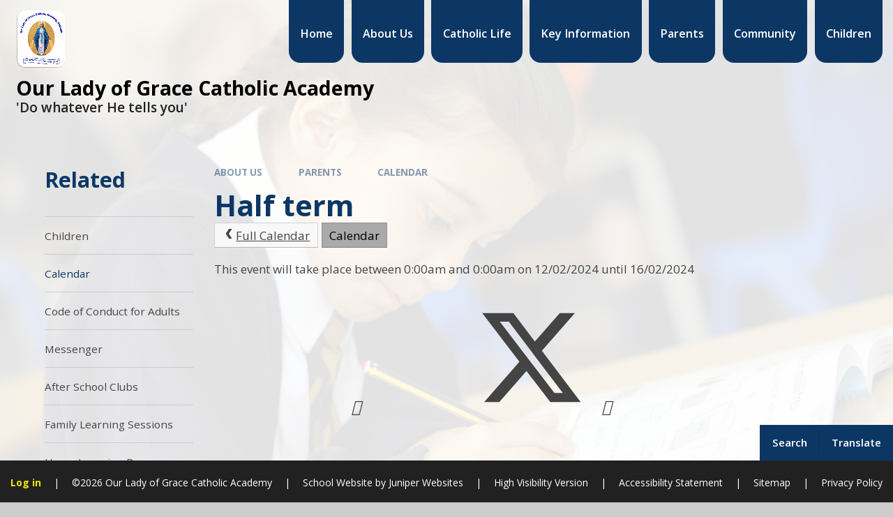

--- FILE ---
content_type: text/html
request_url: https://www.ourladyofgraceacademy.co.uk/calendar/?calid=1&pid=9&viewid=1&event=81
body_size: 72568
content:

<!DOCTYPE html>
<!--[if IE 7]><html class="no-ios no-js lte-ie9 lte-ie8 lte-ie7" lang="en" xml:lang="en"><![endif]-->
<!--[if IE 8]><html class="no-ios no-js lte-ie9 lte-ie8"  lang="en" xml:lang="en"><![endif]-->
<!--[if IE 9]><html class="no-ios no-js lte-ie9"  lang="en" xml:lang="en"><![endif]-->
<!--[if !IE]><!--> <html class="no-ios no-js"  lang="en" xml:lang="en"><!--<![endif]-->
	<head>
		<meta http-equiv="X-UA-Compatible" content="IE=edge" />
		<meta http-equiv="content-type" content="text/html; charset=utf-8"/>
		
		<link rel="canonical" href="https://www.ourladyofgraceacademy.co.uk/calendar/?calid=1&pid=9&viewid=1&event=81">
		<script>window.FontAwesomeConfig = {showMissingIcons: false};</script><link rel="stylesheet" media="screen" href="https://cdn.juniperwebsites.co.uk/_includes/font-awesome/5.7.1/css/fa-web-font.css?cache=v4.6.58.2">
<script defer src="https://cdn.juniperwebsites.co.uk/_includes/font-awesome/5.7.1/js/fontawesome-all.min.js?cache=v4.6.58.2"></script>
<script defer src="https://cdn.juniperwebsites.co.uk/_includes/font-awesome/5.7.1/js/fa-v4-shims.min.js?cache=v4.6.58.2"></script>

		<title>Our Lady of Grace Catholic Academy - Half term</title>
		
		<style type="text/css">
			:root {
				
				--col-pri: rgb(34, 34, 34);
				
				--col-sec: rgb(136, 136, 136);
				
			}
		</style>
		
<!--[if IE]>
<script>
console = {log:function(){return;}};
</script>
<![endif]-->

<script>
	var boolItemEditDisabled;
	var boolLanguageMode, boolLanguageEditOriginal;
	var boolViewingConnect;
	var boolConnectDashboard;
	var displayRegions = [];
	var intNewFileCount = 0;
	strItemType = "calendar_event";
	strSubItemType = "calendar";

	var featureSupport = {
		tagging: false,
		eventTagging: false
	};
	var boolLoggedIn = false;
boolAdminMode = false;
	var boolSuperUser = false;
strCookieBarStyle = 'none';
	intParentPageID = "9";
	intCurrentItemID = 81;
	intCurrentCatID = 1;	intCurrentCalendarID = 1;
	strCurrentCalendarType = 'calendar';
	strCalendarCSV = ',1,';
	intViewID = 1;

boolIsHomePage = false;
	boolItemEditDisabled = true;
	boolLanguageEditOriginal=true;
	strCurrentLanguage='en-gb';	strFileAttachmentsUploadLocation = 'bottom';	boolViewingConnect = false;	boolConnectDashboard = false;	var objEditorComponentList = {};

</script>

<script src="https://cdn.juniperwebsites.co.uk/admin/_includes/js/mutation_events.min.js?cache=v4.6.58.2"></script>
<script src="https://cdn.juniperwebsites.co.uk/admin/_includes/js/jquery/jquery.js?cache=v4.6.58.2"></script>
<script src="https://cdn.juniperwebsites.co.uk/admin/_includes/js/jquery/jquery.prefilter.js?cache=v4.6.58.2"></script>
<script src="https://cdn.juniperwebsites.co.uk/admin/_includes/js/jquery/jquery.query.js?cache=v4.6.58.2"></script>
<script src="https://cdn.juniperwebsites.co.uk/admin/_includes/js/jquery/js.cookie.js?cache=v4.6.58.2"></script>
<script src="/_includes/editor/template-javascript.asp?cache=260126"></script>
<script src="/admin/_includes/js/functions/minified/functions.login.new.asp?cache=260126"></script>

  <script>

  </script>
<link rel="stylesheet" media="screen" href="/_site/css/main.css?cache=sdfsdf">
<link rel="stylesheet" media="screen" href="/_site/css/content.css?cache=sdfsdf">


	<meta name="mobile-web-app-capable" content="yes">
	<meta name="apple-mobile-web-app-capable" content="yes">
	<meta name="viewport" content="width=device-width, initial-scale=1, minimum-scale=1, maximum-scale=1">
	<link rel="author" href="/humans.txt">
	<link rel="icon" href="/_site/data/files/logos/02F711DA8F09CC682CCB3C092BF9C148.png">
	<link rel="apple-touch-icon" href="/_site/data/files/logos/02F711DA8F09CC682CCB3C092BF9C148.png">
	<link rel="preconnect" href="https://fonts.googleapis.com">
	<link rel="preconnect" href="https://fonts.gstatic.com" crossorigin>
	<link href="https://fonts.googleapis.com/css2?family=Open+Sans:ital,wght@0,400;0,600;0,700;1,400;1,700&display=swap" rel="stylesheet">
	<link rel="stylesheet" href="/_site/css/print.css" type="text/css" media="print">

	<script>
	var html = document.querySelector('html'), strMobClass = 'no-mobile'
	html.classList.remove('no-ios')
	navigator.userAgent.match(/(Android|webOS|iPhone|iPad|Windows Phone)/g) && (strMobClass = 'mobile')
	html.classList.add( strMobClass )

	var strDefaultThumbnail = "/_site/data/files/logos/02F711DA8F09CC682CCB3C092BF9C148.png";
	</script>

	<style rel="stylesheet" type="text/css">
	:root {
		--pri: #0c3765;
		--sec: #5f6a99;
	}
	</style><link rel="stylesheet" media="screen" href="https://cdn.juniperwebsites.co.uk/_includes/css/content-blocks.css?cache=v4.6.58.2">
<link rel="stylesheet" media="screen" href="/_includes/css/cookie-colour.asp?cache=260126">
<link rel="stylesheet" media="screen" href="https://cdn.juniperwebsites.co.uk/_includes/css/cookies.css?cache=v4.6.58.2">
<link rel="stylesheet" media="screen" href="https://cdn.juniperwebsites.co.uk/_includes/css/cookies.advanced.css?cache=v4.6.58.2">
<link rel="stylesheet" media="screen" href="https://cdn.juniperwebsites.co.uk/calendar/fullcalendar/fullcalendar-dist.css?cache=v4.6.58.2">
<link rel="stylesheet" media="screen" href="/_site/css/calendar.css?cache=260126">
<link rel="stylesheet" media="screen" href="https://cdn.juniperwebsites.co.uk/_includes/css/overlord.css?cache=v4.6.58.2">
<link rel="stylesheet" media="screen" href="https://cdn.juniperwebsites.co.uk/_includes/css/templates.css?cache=v4.6.58.2">
<link rel="stylesheet" media="screen" href="/_site/css/attachments.css?cache=260126">
<link rel="stylesheet" media="screen" href="/_site/css/templates.css?cache=260126">
<style>#print_me { display: none;}</style><script src="https://cdn.juniperwebsites.co.uk/admin/_includes/js/modernizr.js?cache=v4.6.58.2"></script>

        <meta property="og:site_name" content="Our Lady of Grace Catholic Academy" />
        <meta property="og:title" content="Half term" />
        <meta property="og:image" content="https://www.ourladyofgraceacademy.co.uk/_site/images/design/thumbnail.jpg" />
        <meta property="og:type" content="website" />
        <meta property="twitter:card" content="summary" />
</head>


    <body>


<div id="print_me"></div>
<svg style="visibility: hidden; position: absolute;">
	<defs>
		<symbol id="icon_plus" viewBox="0 0 16 16"><path d="M7 16V9H0V7h7V0h2v7h7v2H9v7Z"/></symbol>
	</defs>
</svg>

<div class="mason mason--inner mason--type_calendar_event mason--customtype_default mason--noadmin mason--nosecure">

	<section class="access">
		<a class="access__anchor" name="header"></a>
		<a class="access__link" href="#content">Skip to content &darr;</a>
	</section>

	

	<div class="upperbar parent block-d">
		
		<button class="upperbar__btn parent fs18 w700 f_ucase" data-toggle=".mason--menu" aria-label="Toggle mobile menu">
			<i class="fas fa-bars"></i>
			<span>Menu</span>
		</button>
		

		<div class="upperbar__toggles w600">
			<div class="upperbar__toggles__item searchbar">
				<button class="upperbar__toggles__item__btn searchbar__btn" data-toggle=".mason--searchbar" data-remove=".mason--translate" aria-label="Toggle search bar">
					<i class="fas fa-search"></i>
					<span>Search</span>
				</button>
				<div class="upperbar__toggles__item__main searchbar__main">
					<form method="post" action="/search/default.asp?pid=0">
						<input class="searchbar__main__input" type="text" name="searchValue" value="" title="" placeholder="Search site" />
						<button class="searchbar__main__submit" type="submit" name="Search" value="Search" aria-label="Submit search query">
							<i class="far fa-search"></i>
						</button>
					</form>
				</div>
			</div>
			<div class="upperbar__toggles__item translate">
				<button class="upperbar__toggles__item__btn translate__btn" aria-label="Toggle translation tool" data-toggle=".mason--translate" data-remove=".mason--searchbar">
					<i class="far fa-globe"></i>
					<span>Translate</span>
				</button>
				<div class="upperbar__toggles__item__main translate__main">
					<div class="translate__container" id="g_translate"></div><script src="//translate.google.com/translate_a/element.js?cb=googleTranslate"></script><script>function googleTranslate() {new google.translate.TranslateElement({pageLanguage: 'en',layout: google.translate.TranslateElement}, 'g_translate');}</script>
				</div>
			</div>
		</div>
	</div>

	<section class="menu menu--mob-l parent block-d w600">
		<span class="menu__bg"></span>
		<div class="menu__main">
			<nav class="menu__bar ms-center">
				<div class="menu__bar__header center">
					<p class="fs20"><strong>Website Menu</strong></p>
					<button class="menu__bar__header__btn" data-remove=".mason--menu" aria-label="Close mobile menu">
						<i class="fal fa-times"></i>
					</button>
				</div>
				<ul><li class="menu__bar__item menu__bar__item--url_2"><a class="a_block" id="url_2" href="https://ourladyofgraceacademy.ovw8.juniperwebsites.co.uk/"><span class="menu__bar__item__icon"><i class=""></i></span><span>Home</span></a><button class="menu__bar__item__button" data-tab=".menu__bar__item--url_2--expand" aria-label="Toggle the menu in this section"><i class="menu__bar__item__button__icon fa fa-angle-down"></i></button></li><li class="menu__bar__item menu__bar__item--page_1 menu__bar__item--subitems"><a class="a_block" id="page_1" href="/"><span class="menu__bar__item__icon"><i class=""></i></span><span>About Us</span></a><button class="menu__bar__item__button" data-tab=".menu__bar__item--page_1--expand" aria-label="Toggle the menu in this section"><i class="menu__bar__item__button__icon fa fa-angle-down"></i></button><ul class="menu__bar__item__sub"><li class="menu__bar__item menu__bar__item--page_13"><a class="a_block" id="page_13" href="/page/?title=Welcome&amp;pid=13"><span class="menu__bar__item__icon"><i class=""></i></span><span>Welcome</span></a><button class="menu__bar__item__button" data-tab=".menu__bar__item--page_13--expand" aria-label="Toggle the menu in this section"><i class="menu__bar__item__button__icon fa fa-angle-down"></i></button></li><li class="menu__bar__item menu__bar__item--page_14"><a class="a_block" id="page_14" href="/page/?title=Virtual+Tour&amp;pid=14"><span class="menu__bar__item__icon"><i class=""></i></span><span>Virtual Tour</span></a><button class="menu__bar__item__button" data-tab=".menu__bar__item--page_14--expand" aria-label="Toggle the menu in this section"><i class="menu__bar__item__button__icon fa fa-angle-down"></i></button></li><li class="menu__bar__item menu__bar__item--page_6"><a class="a_block" id="page_6" href="/page/?title=Our+Mission+Statement&amp;pid=6"><span class="menu__bar__item__icon"><i class=""></i></span><span>Our Mission Statement</span></a><button class="menu__bar__item__button" data-tab=".menu__bar__item--page_6--expand" aria-label="Toggle the menu in this section"><i class="menu__bar__item__button__icon fa fa-angle-down"></i></button></li><li class="menu__bar__item menu__bar__item--page_18"><a class="a_block" id="page_18" href="/page/?title=Prospectus&amp;pid=18"><span class="menu__bar__item__icon"><i class=""></i></span><span>Prospectus</span></a><button class="menu__bar__item__button" data-tab=".menu__bar__item--page_18--expand" aria-label="Toggle the menu in this section"><i class="menu__bar__item__button__icon fa fa-angle-down"></i></button></li><li class="menu__bar__item menu__bar__item--page_19"><a class="a_block" id="page_19" href="/page/?title=Contact+Details&amp;pid=19"><span class="menu__bar__item__icon"><i class=""></i></span><span>Contact Details</span></a><button class="menu__bar__item__button" data-tab=".menu__bar__item--page_19--expand" aria-label="Toggle the menu in this section"><i class="menu__bar__item__button__icon fa fa-angle-down"></i></button></li><li class="menu__bar__item menu__bar__item--page_21"><a class="a_block" id="page_21" href="/page/?title=Opening+Times&amp;pid=21"><span class="menu__bar__item__icon"><i class=""></i></span><span>Opening Times</span></a><button class="menu__bar__item__button" data-tab=".menu__bar__item--page_21--expand" aria-label="Toggle the menu in this section"><i class="menu__bar__item__button__icon fa fa-angle-down"></i></button></li><li class="menu__bar__item menu__bar__item--page_26"><a class="a_block" id="page_26" href="/page/?title=Meet+the+Staff&amp;pid=26"><span class="menu__bar__item__icon"><i class=""></i></span><span>Meet the Staff</span></a><button class="menu__bar__item__button" data-tab=".menu__bar__item--page_26--expand" aria-label="Toggle the menu in this section"><i class="menu__bar__item__button__icon fa fa-angle-down"></i></button></li><li class="menu__bar__item menu__bar__item--page_25"><a class="a_block" id="page_25" href="/page/?title=Privacy+Notice&amp;pid=25"><span class="menu__bar__item__icon"><i class=""></i></span><span>Privacy Notice</span></a><button class="menu__bar__item__button" data-tab=".menu__bar__item--page_25--expand" aria-label="Toggle the menu in this section"><i class="menu__bar__item__button__icon fa fa-angle-down"></i></button></li></ul></li><li class="menu__bar__item menu__bar__item--page_7 menu__bar__item--subitems"><a class="a_block" id="page_7" href="/page/?title=Catholic+Life&amp;pid=7"><span class="menu__bar__item__icon"><i class=""></i></span><span>Catholic Life</span></a><button class="menu__bar__item__button" data-tab=".menu__bar__item--page_7--expand" aria-label="Toggle the menu in this section"><i class="menu__bar__item__button__icon fa fa-angle-down"></i></button><ul class="menu__bar__item__sub"><li class="menu__bar__item menu__bar__item--page_27"><a class="a_block" id="page_27" href="/page/?title=Our+Faith&amp;pid=27"><span class="menu__bar__item__icon"><i class=""></i></span><span>Our Faith</span></a><button class="menu__bar__item__button" data-tab=".menu__bar__item--page_27--expand" aria-label="Toggle the menu in this section"><i class="menu__bar__item__button__icon fa fa-angle-down"></i></button></li><li class="menu__bar__item menu__bar__item--page_30"><a class="a_block" id="page_30" href="/page/?title=Our+Lady+of+Grace&amp;pid=30"><span class="menu__bar__item__icon"><i class=""></i></span><span>Our Lady of Grace</span></a><button class="menu__bar__item__button" data-tab=".menu__bar__item--page_30--expand" aria-label="Toggle the menu in this section"><i class="menu__bar__item__button__icon fa fa-angle-down"></i></button></li><li class="menu__bar__item menu__bar__item--page_645"><a class="a_block" id="page_645" href="/page/?title=Catholic+Life+at+Our+Lady+of+Grace&amp;pid=645"><span class="menu__bar__item__icon"><i class=""></i></span><span>Catholic Life at Our Lady of Grace</span></a><button class="menu__bar__item__button" data-tab=".menu__bar__item--page_645--expand" aria-label="Toggle the menu in this section"><i class="menu__bar__item__button__icon fa fa-angle-down"></i></button></li><li class="menu__bar__item menu__bar__item--page_671"><a class="a_block" id="page_671" href="/page/?title=Catholic+Life+at+St%2E+Margaret+Ward&amp;pid=671"><span class="menu__bar__item__icon"><i class=""></i></span><span>Catholic Life at St. Margaret Ward</span></a><button class="menu__bar__item__button" data-tab=".menu__bar__item--page_671--expand" aria-label="Toggle the menu in this section"><i class="menu__bar__item__button__icon fa fa-angle-down"></i></button></li><li class="menu__bar__item menu__bar__item--page_53"><a class="a_block" id="page_53" href="/page/?title=Class+Saints&amp;pid=53"><span class="menu__bar__item__icon"><i class=""></i></span><span>Class Saints</span></a><button class="menu__bar__item__button" data-tab=".menu__bar__item--page_53--expand" aria-label="Toggle the menu in this section"><i class="menu__bar__item__button__icon fa fa-angle-down"></i></button></li><li class="menu__bar__item menu__bar__item--page_28"><a class="a_block" id="page_28" href="/page/?title=Combined+Schools+Mass&amp;pid=28"><span class="menu__bar__item__icon"><i class=""></i></span><span>Combined Schools Mass</span></a><button class="menu__bar__item__button" data-tab=".menu__bar__item--page_28--expand" aria-label="Toggle the menu in this section"><i class="menu__bar__item__button__icon fa fa-angle-down"></i></button></li><li class="menu__bar__item menu__bar__item--page_664"><a class="a_block" id="page_664" href="/page/?title=Chaplaincy+Team&amp;pid=664"><span class="menu__bar__item__icon"><i class=""></i></span><span>Chaplaincy Team</span></a><button class="menu__bar__item__button" data-tab=".menu__bar__item--page_664--expand" aria-label="Toggle the menu in this section"><i class="menu__bar__item__button__icon fa fa-angle-down"></i></button></li><li class="menu__bar__item menu__bar__item--page_57"><a class="a_block" id="page_57" href="/page/?title=Charity+Fundraising&amp;pid=57"><span class="menu__bar__item__icon"><i class=""></i></span><span>Charity Fundraising</span></a><button class="menu__bar__item__button" data-tab=".menu__bar__item--page_57--expand" aria-label="Toggle the menu in this section"><i class="menu__bar__item__button__icon fa fa-angle-down"></i></button></li><li class="menu__bar__item menu__bar__item--page_54"><a class="a_block" id="page_54" href="/page/?title=For+a+Synodal+Church%3B+Communion%2C+Participation+%26amp%3B+Mission&amp;pid=54"><span class="menu__bar__item__icon"><i class=""></i></span><span>For a Synodal Church; Communion, Participation &amp; Mission</span></a><button class="menu__bar__item__button" data-tab=".menu__bar__item--page_54--expand" aria-label="Toggle the menu in this section"><i class="menu__bar__item__button__icon fa fa-angle-down"></i></button></li><li class="menu__bar__item menu__bar__item--page_29"><a class="a_block" id="page_29" href="/page/?title=Mini+Vinnies&amp;pid=29"><span class="menu__bar__item__icon"><i class=""></i></span><span>Mini Vinnies</span></a><button class="menu__bar__item__button" data-tab=".menu__bar__item--page_29--expand" aria-label="Toggle the menu in this section"><i class="menu__bar__item__button__icon fa fa-angle-down"></i></button></li><li class="menu__bar__item menu__bar__item--page_31"><a class="a_block" id="page_31" href="/page/?title=Parish+Information&amp;pid=31"><span class="menu__bar__item__icon"><i class=""></i></span><span>Parish Information</span></a><button class="menu__bar__item__button" data-tab=".menu__bar__item--page_31--expand" aria-label="Toggle the menu in this section"><i class="menu__bar__item__button__icon fa fa-angle-down"></i></button></li><li class="menu__bar__item menu__bar__item--page_32"><a class="a_block" id="page_32" href="/page/?title=Parish+Prayer+Line&amp;pid=32"><span class="menu__bar__item__icon"><i class=""></i></span><span>Parish Prayer Line</span></a><button class="menu__bar__item__button" data-tab=".menu__bar__item--page_32--expand" aria-label="Toggle the menu in this section"><i class="menu__bar__item__button__icon fa fa-angle-down"></i></button></li><li class="menu__bar__item menu__bar__item--page_33"><a class="a_block" id="page_33" href="/page/?title=Rosary+Club&amp;pid=33"><span class="menu__bar__item__icon"><i class=""></i></span><span>Rosary Club</span></a><button class="menu__bar__item__button" data-tab=".menu__bar__item--page_33--expand" aria-label="Toggle the menu in this section"><i class="menu__bar__item__button__icon fa fa-angle-down"></i></button></li><li class="menu__bar__item menu__bar__item--page_34"><a class="a_block" id="page_34" href="/page/?title=RSE&amp;pid=34"><span class="menu__bar__item__icon"><i class=""></i></span><span>RSE</span></a><button class="menu__bar__item__button" data-tab=".menu__bar__item--page_34--expand" aria-label="Toggle the menu in this section"><i class="menu__bar__item__button__icon fa fa-angle-down"></i></button></li><li class="menu__bar__item menu__bar__item--page_35"><a class="a_block" id="page_35" href="/page/?title=Sacramental+Programme&amp;pid=35"><span class="menu__bar__item__icon"><i class=""></i></span><span>Sacramental Programme</span></a><button class="menu__bar__item__button" data-tab=".menu__bar__item--page_35--expand" aria-label="Toggle the menu in this section"><i class="menu__bar__item__button__icon fa fa-angle-down"></i></button></li><li class="menu__bar__item menu__bar__item--page_36"><a class="a_block" id="page_36" href="/page/?title=School+and+Class+Mass+Times&amp;pid=36"><span class="menu__bar__item__icon"><i class=""></i></span><span>School and Class Mass Times</span></a><button class="menu__bar__item__button" data-tab=".menu__bar__item--page_36--expand" aria-label="Toggle the menu in this section"><i class="menu__bar__item__button__icon fa fa-angle-down"></i></button></li><li class="menu__bar__item menu__bar__item--page_37"><a class="a_block" id="page_37" href="/page/?title=School+Worship+Booklets&amp;pid=37"><span class="menu__bar__item__icon"><i class=""></i></span><span>School Worship Booklets</span></a><button class="menu__bar__item__button" data-tab=".menu__bar__item--page_37--expand" aria-label="Toggle the menu in this section"><i class="menu__bar__item__button__icon fa fa-angle-down"></i></button></li><li class="menu__bar__item menu__bar__item--page_38"><a class="a_block" id="page_38" href="/page/?title=Section+48+Inspection&amp;pid=38"><span class="menu__bar__item__icon"><i class=""></i></span><span>Section 48 Inspection</span></a><button class="menu__bar__item__button" data-tab=".menu__bar__item--page_38--expand" aria-label="Toggle the menu in this section"><i class="menu__bar__item__button__icon fa fa-angle-down"></i></button></li><li class="menu__bar__item menu__bar__item--page_672"><a class="a_block" id="page_672" href="/page/?title=The+Jubilee+Year+2025&amp;pid=672"><span class="menu__bar__item__icon"><i class=""></i></span><span>The Jubilee Year 2025</span></a><button class="menu__bar__item__button" data-tab=".menu__bar__item--page_672--expand" aria-label="Toggle the menu in this section"><i class="menu__bar__item__button__icon fa fa-angle-down"></i></button></li><li class="menu__bar__item menu__bar__item--page_56"><a class="a_block" id="page_56" href="/page/?title=Vocations&amp;pid=56"><span class="menu__bar__item__icon"><i class=""></i></span><span>Vocations</span></a><button class="menu__bar__item__button" data-tab=".menu__bar__item--page_56--expand" aria-label="Toggle the menu in this section"><i class="menu__bar__item__button__icon fa fa-angle-down"></i></button></li><li class="menu__bar__item menu__bar__item--page_663"><a class="a_block" id="page_663" href="/page/?title=Year+of+Prayer&amp;pid=663"><span class="menu__bar__item__icon"><i class=""></i></span><span>Year of Prayer</span></a><button class="menu__bar__item__button" data-tab=".menu__bar__item--page_663--expand" aria-label="Toggle the menu in this section"><i class="menu__bar__item__button__icon fa fa-angle-down"></i></button></li><li class="menu__bar__item menu__bar__item--newsletter_page_1"><a class="a_block" id="newsletter_page_1" href="/newsletterpage/?pid=7&amp;npid=1"><span class="menu__bar__item__icon"><i class=""></i></span><span>The Wednesday Word</span></a><button class="menu__bar__item__button" data-tab=".menu__bar__item--newsletter_page_1--expand" aria-label="Toggle the menu in this section"><i class="menu__bar__item__button__icon fa fa-angle-down"></i></button></li></ul></li><li class="menu__bar__item menu__bar__item--page_8 menu__bar__item--subitems"><a class="a_block" id="page_8" href="/page/?title=Key+Information&amp;pid=8"><span class="menu__bar__item__icon"><i class=""></i></span><span>Key Information</span></a><button class="menu__bar__item__button" data-tab=".menu__bar__item--page_8--expand" aria-label="Toggle the menu in this section"><i class="menu__bar__item__button__icon fa fa-angle-down"></i></button><ul class="menu__bar__item__sub"><li class="menu__bar__item menu__bar__item--page_65"><a class="a_block" id="page_65" href="/page/?title=Admissions&amp;pid=65"><span class="menu__bar__item__icon"><i class=""></i></span><span>Admissions</span></a><button class="menu__bar__item__button" data-tab=".menu__bar__item--page_65--expand" aria-label="Toggle the menu in this section"><i class="menu__bar__item__button__icon fa fa-angle-down"></i></button></li><li class="menu__bar__item menu__bar__item--page_41"><a class="a_block" id="page_41" href="/page/?title=Articles+of+Association&amp;pid=41"><span class="menu__bar__item__icon"><i class=""></i></span><span>Articles of Association</span></a><button class="menu__bar__item__button" data-tab=".menu__bar__item--page_41--expand" aria-label="Toggle the menu in this section"><i class="menu__bar__item__button__icon fa fa-angle-down"></i></button></li><li class="menu__bar__item menu__bar__item--page_42"><a class="a_block" id="page_42" href="/page/?title=Assessment&amp;pid=42"><span class="menu__bar__item__icon"><i class=""></i></span><span>Assessment</span></a><button class="menu__bar__item__button" data-tab=".menu__bar__item--page_42--expand" aria-label="Toggle the menu in this section"><i class="menu__bar__item__button__icon fa fa-angle-down"></i></button></li><li class="menu__bar__item menu__bar__item--page_43"><a class="a_block" id="page_43" href="/page/?title=British+Values&amp;pid=43"><span class="menu__bar__item__icon"><i class=""></i></span><span>British Values</span></a><button class="menu__bar__item__button" data-tab=".menu__bar__item--page_43--expand" aria-label="Toggle the menu in this section"><i class="menu__bar__item__button__icon fa fa-angle-down"></i></button></li><li class="menu__bar__item menu__bar__item--page_69"><a class="a_block" id="page_69" href="/page/?title=Curriculum+at+Our+Lady+of+Grace&amp;pid=69"><span class="menu__bar__item__icon"><i class=""></i></span><span>Curriculum at Our Lady of Grace</span></a><button class="menu__bar__item__button" data-tab=".menu__bar__item--page_69--expand" aria-label="Toggle the menu in this section"><i class="menu__bar__item__button__icon fa fa-angle-down"></i></button></li><li class="menu__bar__item menu__bar__item--page_66"><a class="a_block" id="page_66" href="/page/?title=Education+Recovery+Plan&amp;pid=66"><span class="menu__bar__item__icon"><i class=""></i></span><span>Education Recovery Plan</span></a><button class="menu__bar__item__button" data-tab=".menu__bar__item--page_66--expand" aria-label="Toggle the menu in this section"><i class="menu__bar__item__button__icon fa fa-angle-down"></i></button></li><li class="menu__bar__item menu__bar__item--page_44"><a class="a_block" id="page_44" href="/page/?title=Early+Years&amp;pid=44"><span class="menu__bar__item__icon"><i class=""></i></span><span>Early Years</span></a><button class="menu__bar__item__button" data-tab=".menu__bar__item--page_44--expand" aria-label="Toggle the menu in this section"><i class="menu__bar__item__button__icon fa fa-angle-down"></i></button></li><li class="menu__bar__item menu__bar__item--page_50"><a class="a_block" id="page_50" href="/page/?title=Equality+Objectives&amp;pid=50"><span class="menu__bar__item__icon"><i class=""></i></span><span>Equality Objectives</span></a><button class="menu__bar__item__button" data-tab=".menu__bar__item--page_50--expand" aria-label="Toggle the menu in this section"><i class="menu__bar__item__button__icon fa fa-angle-down"></i></button></li><li class="menu__bar__item menu__bar__item--page_51"><a class="a_block" id="page_51" href="/page/?title=Inspection+Reports&amp;pid=51"><span class="menu__bar__item__icon"><i class=""></i></span><span>Inspection Reports</span></a><button class="menu__bar__item__button" data-tab=".menu__bar__item--page_51--expand" aria-label="Toggle the menu in this section"><i class="menu__bar__item__button__icon fa fa-angle-down"></i></button></li><li class="menu__bar__item menu__bar__item--page_52"><a class="a_block" id="page_52" href="/page/?title=PE+Funding&amp;pid=52"><span class="menu__bar__item__icon"><i class=""></i></span><span>PE Funding</span></a><button class="menu__bar__item__button" data-tab=".menu__bar__item--page_52--expand" aria-label="Toggle the menu in this section"><i class="menu__bar__item__button__icon fa fa-angle-down"></i></button></li><li class="menu__bar__item menu__bar__item--page_68"><a class="a_block" id="page_68" href="/page/?title=Policies&amp;pid=68"><span class="menu__bar__item__icon"><i class=""></i></span><span>Policies</span></a><button class="menu__bar__item__button" data-tab=".menu__bar__item--page_68--expand" aria-label="Toggle the menu in this section"><i class="menu__bar__item__button__icon fa fa-angle-down"></i></button></li><li class="menu__bar__item menu__bar__item--page_676"><a class="a_block" id="page_676" href="/page/?title=Operation+Emcompass&amp;pid=676"><span class="menu__bar__item__icon"><i class=""></i></span><span>Operation Emcompass</span></a><button class="menu__bar__item__button" data-tab=".menu__bar__item--page_676--expand" aria-label="Toggle the menu in this section"><i class="menu__bar__item__button__icon fa fa-angle-down"></i></button></li><li class="menu__bar__item menu__bar__item--page_70"><a class="a_block" id="page_70" href="/page/?title=Pupil+Premium&amp;pid=70"><span class="menu__bar__item__icon"><i class=""></i></span><span>Pupil Premium</span></a><button class="menu__bar__item__button" data-tab=".menu__bar__item--page_70--expand" aria-label="Toggle the menu in this section"><i class="menu__bar__item__button__icon fa fa-angle-down"></i></button></li><li class="menu__bar__item menu__bar__item--page_71"><a class="a_block" id="page_71" href="/page/?title=Remote+Learning&amp;pid=71"><span class="menu__bar__item__icon"><i class=""></i></span><span>Remote Learning</span></a><button class="menu__bar__item__button" data-tab=".menu__bar__item--page_71--expand" aria-label="Toggle the menu in this section"><i class="menu__bar__item__button__icon fa fa-angle-down"></i></button></li><li class="menu__bar__item menu__bar__item--page_72"><a class="a_block" id="page_72" href="/page/?title=Safeguarding&amp;pid=72"><span class="menu__bar__item__icon"><i class=""></i></span><span>Safeguarding</span></a><button class="menu__bar__item__button" data-tab=".menu__bar__item--page_72--expand" aria-label="Toggle the menu in this section"><i class="menu__bar__item__button__icon fa fa-angle-down"></i></button></li><li class="menu__bar__item menu__bar__item--page_73"><a class="a_block" id="page_73" href="/page/?title=Scheme+of+Delegation&amp;pid=73"><span class="menu__bar__item__icon"><i class=""></i></span><span>Scheme of Delegation</span></a><button class="menu__bar__item__button" data-tab=".menu__bar__item--page_73--expand" aria-label="Toggle the menu in this section"><i class="menu__bar__item__button__icon fa fa-angle-down"></i></button></li><li class="menu__bar__item menu__bar__item--page_74"><a class="a_block" id="page_74" href="/page/?title=School+Nurse&amp;pid=74"><span class="menu__bar__item__icon"><i class=""></i></span><span>School Nurse</span></a><button class="menu__bar__item__button" data-tab=".menu__bar__item--page_74--expand" aria-label="Toggle the menu in this section"><i class="menu__bar__item__button__icon fa fa-angle-down"></i></button></li><li class="menu__bar__item menu__bar__item--page_75"><a class="a_block" id="page_75" href="/page/?title=School+Uniform&amp;pid=75"><span class="menu__bar__item__icon"><i class=""></i></span><span>School Uniform</span></a><button class="menu__bar__item__button" data-tab=".menu__bar__item--page_75--expand" aria-label="Toggle the menu in this section"><i class="menu__bar__item__button__icon fa fa-angle-down"></i></button></li><li class="menu__bar__item menu__bar__item--page_78"><a class="a_block" id="page_78" href="/page/?title=SEND&amp;pid=78"><span class="menu__bar__item__icon"><i class=""></i></span><span>SEND</span></a><button class="menu__bar__item__button" data-tab=".menu__bar__item--page_78--expand" aria-label="Toggle the menu in this section"><i class="menu__bar__item__button__icon fa fa-angle-down"></i></button></li><li class="menu__bar__item menu__bar__item--page_81"><a class="a_block" id="page_81" href="/page/?title=St%2E+Margaret+Ward+Transition&amp;pid=81"><span class="menu__bar__item__icon"><i class=""></i></span><span>St. Margaret Ward Transition</span></a><button class="menu__bar__item__button" data-tab=".menu__bar__item--page_81--expand" aria-label="Toggle the menu in this section"><i class="menu__bar__item__button__icon fa fa-angle-down"></i></button></li><li class="menu__bar__item menu__bar__item--page_79"><a class="a_block" id="page_79" href="/page/?title=Term+Dates&amp;pid=79"><span class="menu__bar__item__icon"><i class=""></i></span><span>Term Dates</span></a><button class="menu__bar__item__button" data-tab=".menu__bar__item--page_79--expand" aria-label="Toggle the menu in this section"><i class="menu__bar__item__button__icon fa fa-angle-down"></i></button></li><li class="menu__bar__item menu__bar__item--page_643"><a class="a_block" id="page_643" href="/page/?title=Test+Results&amp;pid=643"><span class="menu__bar__item__icon"><i class=""></i></span><span>Test Results</span></a><button class="menu__bar__item__button" data-tab=".menu__bar__item--page_643--expand" aria-label="Toggle the menu in this section"><i class="menu__bar__item__button__icon fa fa-angle-down"></i></button></li><li class="menu__bar__item menu__bar__item--page_80"><a class="a_block" id="page_80" href="/page/?title=Train+to+Teach&amp;pid=80"><span class="menu__bar__item__icon"><i class=""></i></span><span>Train to Teach</span></a><button class="menu__bar__item__button" data-tab=".menu__bar__item--page_80--expand" aria-label="Toggle the menu in this section"><i class="menu__bar__item__button__icon fa fa-angle-down"></i></button></li><li class="menu__bar__item menu__bar__item--page_82"><a class="a_block" id="page_82" href="/page/?title=Wrap+Around+Care&amp;pid=82"><span class="menu__bar__item__icon"><i class=""></i></span><span>Wrap Around Care</span></a><button class="menu__bar__item__button" data-tab=".menu__bar__item--page_82--expand" aria-label="Toggle the menu in this section"><i class="menu__bar__item__button__icon fa fa-angle-down"></i></button></li></ul></li><li class="menu__bar__item menu__bar__item--page_9 menu__bar__item--subitems menu__bar__item--selected"><a class="a_block" id="page_9" href="/page/?title=Parents&amp;pid=9"><span class="menu__bar__item__icon"><i class=""></i></span><span>Parents</span></a><button class="menu__bar__item__button" data-tab=".menu__bar__item--page_9--expand" aria-label="Toggle the menu in this section"><i class="menu__bar__item__button__icon fa fa-angle-down"></i></button><ul class="menu__bar__item__sub"><li class="menu__bar__item menu__bar__item--page_10"><a class="a_block" id="page_10" href="/page/?title=Children&amp;pid=10"><span class="menu__bar__item__icon"><i class=""></i></span><span>Children</span></a><button class="menu__bar__item__button" data-tab=".menu__bar__item--page_10--expand" aria-label="Toggle the menu in this section"><i class="menu__bar__item__button__icon fa fa-angle-down"></i></button></li><li class="menu__bar__item menu__bar__item--url_1 menu__bar__item--selected menu__bar__item--final"><a class="a_block" id="url_1" href="/calendar/?calid=1&amp;pid=9&amp;viewid=1"><span class="menu__bar__item__icon"><i class=""></i></span><span>Calendar</span></a><button class="menu__bar__item__button" data-tab=".menu__bar__item--url_1--expand" aria-label="Toggle the menu in this section"><i class="menu__bar__item__button__icon fa fa-angle-down"></i></button></li><li class="menu__bar__item menu__bar__item--page_656"><a class="a_block" id="page_656" href="/page/?title=Code+of+Conduct+for+Adults&amp;pid=656"><span class="menu__bar__item__icon"><i class=""></i></span><span>Code of Conduct for Adults</span></a><button class="menu__bar__item__button" data-tab=".menu__bar__item--page_656--expand" aria-label="Toggle the menu in this section"><i class="menu__bar__item__button__icon fa fa-angle-down"></i></button></li><li class="menu__bar__item menu__bar__item--page_16"><a class="a_block" id="page_16" href="/page/?title=Messenger&amp;pid=16"><span class="menu__bar__item__icon"><i class=""></i></span><span>Messenger</span></a><button class="menu__bar__item__button" data-tab=".menu__bar__item--page_16--expand" aria-label="Toggle the menu in this section"><i class="menu__bar__item__button__icon fa fa-angle-down"></i></button></li><li class="menu__bar__item menu__bar__item--page_98"><a class="a_block" id="page_98" href="/page/?title=After+School+Clubs&amp;pid=98"><span class="menu__bar__item__icon"><i class=""></i></span><span>After School Clubs</span></a><button class="menu__bar__item__button" data-tab=".menu__bar__item--page_98--expand" aria-label="Toggle the menu in this section"><i class="menu__bar__item__button__icon fa fa-angle-down"></i></button></li><li class="menu__bar__item menu__bar__item--page_93"><a class="a_block" id="page_93" href="/page/?title=Family+Learning+Sessions&amp;pid=93"><span class="menu__bar__item__icon"><i class=""></i></span><span>Family Learning Sessions</span></a><button class="menu__bar__item__button" data-tab=".menu__bar__item--page_93--expand" aria-label="Toggle the menu in this section"><i class="menu__bar__item__button__icon fa fa-angle-down"></i></button></li><li class="menu__bar__item menu__bar__item--page_92"><a class="a_block" id="page_92" href="/page/?title=Home+Learning+Resources&amp;pid=92"><span class="menu__bar__item__icon"><i class=""></i></span><span>Home Learning Resources</span></a><button class="menu__bar__item__button" data-tab=".menu__bar__item--page_92--expand" aria-label="Toggle the menu in this section"><i class="menu__bar__item__button__icon fa fa-angle-down"></i></button></li><li class="menu__bar__item menu__bar__item--page_94"><a class="a_block" id="page_94" href="/page/?title=How+to+Volunteer&amp;pid=94"><span class="menu__bar__item__icon"><i class=""></i></span><span>How to Volunteer</span></a><button class="menu__bar__item__button" data-tab=".menu__bar__item--page_94--expand" aria-label="Toggle the menu in this section"><i class="menu__bar__item__button__icon fa fa-angle-down"></i></button></li><li class="menu__bar__item menu__bar__item--page_88"><a class="a_block" id="page_88" href="/page/?title=Metacognition&amp;pid=88"><span class="menu__bar__item__icon"><i class=""></i></span><span>Metacognition</span></a><button class="menu__bar__item__button" data-tab=".menu__bar__item--page_88--expand" aria-label="Toggle the menu in this section"><i class="menu__bar__item__button__icon fa fa-angle-down"></i></button></li><li class="menu__bar__item menu__bar__item--page_95"><a class="a_block" id="page_95" href="/page/?title=Online+Safety&amp;pid=95"><span class="menu__bar__item__icon"><i class=""></i></span><span>Online Safety</span></a><button class="menu__bar__item__button" data-tab=".menu__bar__item--page_95--expand" aria-label="Toggle the menu in this section"><i class="menu__bar__item__button__icon fa fa-angle-down"></i></button></li><li class="menu__bar__item menu__bar__item--page_96"><a class="a_block" id="page_96" href="/page/?title=Parent+Voice&amp;pid=96"><span class="menu__bar__item__icon"><i class=""></i></span><span>Parent Voice</span></a><button class="menu__bar__item__button" data-tab=".menu__bar__item--page_96--expand" aria-label="Toggle the menu in this section"><i class="menu__bar__item__button__icon fa fa-angle-down"></i></button></li><li class="menu__bar__item menu__bar__item--page_97"><a class="a_block" id="page_97" href="/page/?title=PHSE&amp;pid=97"><span class="menu__bar__item__icon"><i class=""></i></span><span>PHSE</span></a><button class="menu__bar__item__button" data-tab=".menu__bar__item--page_97--expand" aria-label="Toggle the menu in this section"><i class="menu__bar__item__button__icon fa fa-angle-down"></i></button></li><li class="menu__bar__item menu__bar__item--page_99"><a class="a_block" id="page_99" href="/page/?title=School+Meals&amp;pid=99"><span class="menu__bar__item__icon"><i class=""></i></span><span>School Meals</span></a><button class="menu__bar__item__button" data-tab=".menu__bar__item--page_99--expand" aria-label="Toggle the menu in this section"><i class="menu__bar__item__button__icon fa fa-angle-down"></i></button></li><li class="menu__bar__item menu__bar__item--page_101"><a class="a_block" id="page_101" href="/page/?title=Sporting+Events&amp;pid=101"><span class="menu__bar__item__icon"><i class=""></i></span><span>Sporting Events</span></a><button class="menu__bar__item__button" data-tab=".menu__bar__item--page_101--expand" aria-label="Toggle the menu in this section"><i class="menu__bar__item__button__icon fa fa-angle-down"></i></button></li><li class="menu__bar__item menu__bar__item--page_90"><a class="a_block" id="page_90" href="/page/?title=Supporting+Your+Child%60s+Mental+Health+and+Wellbeing&amp;pid=90"><span class="menu__bar__item__icon"><i class=""></i></span><span>Supporting Your Child`s Mental Health and Wellbeing</span></a><button class="menu__bar__item__button" data-tab=".menu__bar__item--page_90--expand" aria-label="Toggle the menu in this section"><i class="menu__bar__item__button__icon fa fa-angle-down"></i></button></li><li class="menu__bar__item menu__bar__item--page_91"><a class="a_block" id="page_91" href="/page/?title=Supporting+Your+Child%60s+Physical+Health+%26amp%3B+Wellbeing&amp;pid=91"><span class="menu__bar__item__icon"><i class=""></i></span><span>Supporting Your Child`s Physical Health &amp; Wellbeing</span></a><button class="menu__bar__item__button" data-tab=".menu__bar__item--page_91--expand" aria-label="Toggle the menu in this section"><i class="menu__bar__item__button__icon fa fa-angle-down"></i></button></li><li class="menu__bar__item menu__bar__item--page_100"><a class="a_block" id="page_100" href="/page/?title=Swimming&amp;pid=100"><span class="menu__bar__item__icon"><i class=""></i></span><span>Swimming</span></a><button class="menu__bar__item__button" data-tab=".menu__bar__item--page_100--expand" aria-label="Toggle the menu in this section"><i class="menu__bar__item__button__icon fa fa-angle-down"></i></button></li><li class="menu__bar__item menu__bar__item--page_644"><a class="a_block" id="page_644" href="/page/?title=Safeguarding&amp;pid=644"><span class="menu__bar__item__icon"><i class=""></i></span><span>Safeguarding</span></a><button class="menu__bar__item__button" data-tab=".menu__bar__item--page_644--expand" aria-label="Toggle the menu in this section"><i class="menu__bar__item__button__icon fa fa-angle-down"></i></button></li><li class="menu__bar__item menu__bar__item--page_677"><a class="a_block" id="page_677" href="/page/?title=Operation+Emcompass&amp;pid=677"><span class="menu__bar__item__icon"><i class=""></i></span><span>Operation Emcompass</span></a><button class="menu__bar__item__button" data-tab=".menu__bar__item--page_677--expand" aria-label="Toggle the menu in this section"><i class="menu__bar__item__button__icon fa fa-angle-down"></i></button></li><li class="menu__bar__item menu__bar__item--page_678"><a class="a_block" id="page_678" href="/page/?title=Prevent&amp;pid=678"><span class="menu__bar__item__icon"><i class=""></i></span><span>Prevent</span></a><button class="menu__bar__item__button" data-tab=".menu__bar__item--page_678--expand" aria-label="Toggle the menu in this section"><i class="menu__bar__item__button__icon fa fa-angle-down"></i></button></li></ul></li><li class="menu__bar__item menu__bar__item--page_11 menu__bar__item--subitems"><a class="a_block" id="page_11" href="/page/?title=Community&amp;pid=11"><span class="menu__bar__item__icon"><i class=""></i></span><span>Community</span></a><button class="menu__bar__item__button" data-tab=".menu__bar__item--page_11--expand" aria-label="Toggle the menu in this section"><i class="menu__bar__item__button__icon fa fa-angle-down"></i></button><ul class="menu__bar__item__sub"><li class="menu__bar__item menu__bar__item--news_category_1"><a class="a_block" id="news_category_1" href="/news/?pid=11&amp;nid=1"><span class="menu__bar__item__icon"><i class=""></i></span><span>Latest News</span></a><button class="menu__bar__item__button" data-tab=".menu__bar__item--news_category_1--expand" aria-label="Toggle the menu in this section"><i class="menu__bar__item__button__icon fa fa-angle-down"></i></button></li><li class="menu__bar__item menu__bar__item--page_83"><a class="a_block" id="page_83" href="/page/?title=Meet+the+Collegiate+Directors&amp;pid=83"><span class="menu__bar__item__icon"><i class=""></i></span><span>Meet the Collegiate Directors</span></a><button class="menu__bar__item__button" data-tab=".menu__bar__item--page_83--expand" aria-label="Toggle the menu in this section"><i class="menu__bar__item__button__icon fa fa-angle-down"></i></button></li><li class="menu__bar__item menu__bar__item--page_84"><a class="a_block" id="page_84" href="/page/?title=Meet+the+School+Governors&amp;pid=84"><span class="menu__bar__item__icon"><i class=""></i></span><span>Meet the School Governors</span></a><button class="menu__bar__item__button" data-tab=".menu__bar__item--page_84--expand" aria-label="Toggle the menu in this section"><i class="menu__bar__item__button__icon fa fa-angle-down"></i></button></li><li class="menu__bar__item menu__bar__item--page_85"><a class="a_block" id="page_85" href="/page/?title=Our+Lady+of+Grace+in+the+Community&amp;pid=85"><span class="menu__bar__item__icon"><i class=""></i></span><span>Our Lady of Grace in the Community</span></a><button class="menu__bar__item__button" data-tab=".menu__bar__item--page_85--expand" aria-label="Toggle the menu in this section"><i class="menu__bar__item__button__icon fa fa-angle-down"></i></button></li><li class="menu__bar__item menu__bar__item--page_86"><a class="a_block" id="page_86" href="/page/?title=St+Gabriel+the+Archangel+Catholic+Multi+Academy+Trust&amp;pid=86"><span class="menu__bar__item__icon"><i class=""></i></span><span>St Gabriel the Archangel Catholic Multi Academy Trust</span></a><button class="menu__bar__item__button" data-tab=".menu__bar__item--page_86--expand" aria-label="Toggle the menu in this section"><i class="menu__bar__item__button__icon fa fa-angle-down"></i></button></li><li class="menu__bar__item menu__bar__item--page_87"><a class="a_block" id="page_87" href="/page/?title=Vacancies&amp;pid=87"><span class="menu__bar__item__icon"><i class=""></i></span><span>Vacancies</span></a><button class="menu__bar__item__button" data-tab=".menu__bar__item--page_87--expand" aria-label="Toggle the menu in this section"><i class="menu__bar__item__button__icon fa fa-angle-down"></i></button></li></ul></li><li class="menu__bar__item menu__bar__item--page_76 menu__bar__item--subitems"><a class="a_block" id="page_76" href="/page/?title=Children&amp;pid=76"><span class="menu__bar__item__icon"><i class=""></i></span><span>Children</span></a><button class="menu__bar__item__button" data-tab=".menu__bar__item--page_76--expand" aria-label="Toggle the menu in this section"><i class="menu__bar__item__button__icon fa fa-angle-down"></i></button><ul class="menu__bar__item__sub"><li class="menu__bar__item menu__bar__item--page_110"><a class="a_block" id="page_110" href="/page/?title=100+Things+to+do+at+Our+Lady+of+Grace&amp;pid=110"><span class="menu__bar__item__icon"><i class=""></i></span><span>100 Things to do at Our Lady of Grace</span></a><button class="menu__bar__item__button" data-tab=".menu__bar__item--page_110--expand" aria-label="Toggle the menu in this section"><i class="menu__bar__item__button__icon fa fa-angle-down"></i></button></li><li class="menu__bar__item menu__bar__item--page_103"><a class="a_block" id="page_103" href="/page/?title=Children%60s+Mental+Health+and+Wellbeing&amp;pid=103"><span class="menu__bar__item__icon"><i class=""></i></span><span>Children`s Mental Health and Wellbeing</span></a><button class="menu__bar__item__button" data-tab=".menu__bar__item--page_103--expand" aria-label="Toggle the menu in this section"><i class="menu__bar__item__button__icon fa fa-angle-down"></i></button></li><li class="menu__bar__item menu__bar__item--page_108"><a class="a_block" id="page_108" href="/page/?title=Children%60s+Safeguarding&amp;pid=108"><span class="menu__bar__item__icon"><i class=""></i></span><span>Children`s Safeguarding</span></a><button class="menu__bar__item__button" data-tab=".menu__bar__item--page_108--expand" aria-label="Toggle the menu in this section"><i class="menu__bar__item__button__icon fa fa-angle-down"></i></button></li><li class="menu__bar__item menu__bar__item--page_104"><a class="a_block" id="page_104" href="/page/?title=Children%60s+University&amp;pid=104"><span class="menu__bar__item__icon"><i class=""></i></span><span>Children`s University</span></a><button class="menu__bar__item__button" data-tab=".menu__bar__item--page_104--expand" aria-label="Toggle the menu in this section"><i class="menu__bar__item__button__icon fa fa-angle-down"></i></button></li><li class="menu__bar__item menu__bar__item--page_113"><a class="a_block" id="page_113" href="/page/?title=Class+Pages&amp;pid=113"><span class="menu__bar__item__icon"><i class=""></i></span><span>Class Pages</span></a><button class="menu__bar__item__button" data-tab=".menu__bar__item--page_113--expand" aria-label="Toggle the menu in this section"><i class="menu__bar__item__button__icon fa fa-angle-down"></i></button></li><li class="menu__bar__item menu__bar__item--page_102"><a class="a_block" id="page_102" href="/page/?title=Hello+to+the+Our+Lady+of+Grace+Family&amp;pid=102"><span class="menu__bar__item__icon"><i class=""></i></span><span>Hello to the Our Lady of Grace Family</span></a><button class="menu__bar__item__button" data-tab=".menu__bar__item--page_102--expand" aria-label="Toggle the menu in this section"><i class="menu__bar__item__button__icon fa fa-angle-down"></i></button></li><li class="menu__bar__item menu__bar__item--page_109"><a class="a_block" id="page_109" href="/page/?title=Home+Learning+Packs&amp;pid=109"><span class="menu__bar__item__icon"><i class=""></i></span><span>Home Learning Packs</span></a><button class="menu__bar__item__button" data-tab=".menu__bar__item--page_109--expand" aria-label="Toggle the menu in this section"><i class="menu__bar__item__button__icon fa fa-angle-down"></i></button></li><li class="menu__bar__item menu__bar__item--page_111"><a class="a_block" id="page_111" href="/page/?title=Maths+Timetables&amp;pid=111"><span class="menu__bar__item__icon"><i class=""></i></span><span>Maths Timetables</span></a><button class="menu__bar__item__button" data-tab=".menu__bar__item--page_111--expand" aria-label="Toggle the menu in this section"><i class="menu__bar__item__button__icon fa fa-angle-down"></i></button></li><li class="menu__bar__item menu__bar__item--page_105"><a class="a_block" id="page_105" href="/page/?title=P%2EE%2E&amp;pid=105"><span class="menu__bar__item__icon"><i class=""></i></span><span>P.E.</span></a><button class="menu__bar__item__button" data-tab=".menu__bar__item--page_105--expand" aria-label="Toggle the menu in this section"><i class="menu__bar__item__button__icon fa fa-angle-down"></i></button></li><li class="menu__bar__item menu__bar__item--page_114"><a class="a_block" id="page_114" href="/page/?title=School+Council&amp;pid=114"><span class="menu__bar__item__icon"><i class=""></i></span><span>School Council</span></a><button class="menu__bar__item__button" data-tab=".menu__bar__item--page_114--expand" aria-label="Toggle the menu in this section"><i class="menu__bar__item__button__icon fa fa-angle-down"></i></button></li><li class="menu__bar__item menu__bar__item--page_112"><a class="a_block" id="page_112" href="/page/?title=The+SHARP+System&amp;pid=112"><span class="menu__bar__item__icon"><i class=""></i></span><span>The SHARP System</span></a><button class="menu__bar__item__button" data-tab=".menu__bar__item--page_112--expand" aria-label="Toggle the menu in this section"><i class="menu__bar__item__button__icon fa fa-angle-down"></i></button></li><li class="menu__bar__item menu__bar__item--page_106"><a class="a_block" id="page_106" href="/page/?title=Virtual+Sports+Day&amp;pid=106"><span class="menu__bar__item__icon"><i class=""></i></span><span>Virtual Sports Day</span></a><button class="menu__bar__item__button" data-tab=".menu__bar__item--page_106--expand" aria-label="Toggle the menu in this section"><i class="menu__bar__item__button__icon fa fa-angle-down"></i></button></li><li class="menu__bar__item menu__bar__item--page_107"><a class="a_block" id="page_107" href="/page/?title=Transition&amp;pid=107"><span class="menu__bar__item__icon"><i class=""></i></span><span>Transition</span></a><button class="menu__bar__item__button" data-tab=".menu__bar__item--page_107--expand" aria-label="Toggle the menu in this section"><i class="menu__bar__item__button__icon fa fa-angle-down"></i></button></li><li class="menu__bar__item menu__bar__item--page_650"><a class="a_block" id="page_650" href="/page/?title=Maths&amp;pid=650"><span class="menu__bar__item__icon"><i class=""></i></span><span>Maths</span></a><button class="menu__bar__item__button" data-tab=".menu__bar__item--page_650--expand" aria-label="Toggle the menu in this section"><i class="menu__bar__item__button__icon fa fa-angle-down"></i></button></li><li class="menu__bar__item menu__bar__item--page_666"><a class="a_block" id="page_666" href="/page/?title=Reading+for+Pleasure&amp;pid=666"><span class="menu__bar__item__icon"><i class=""></i></span><span>Reading for Pleasure</span></a><button class="menu__bar__item__button" data-tab=".menu__bar__item--page_666--expand" aria-label="Toggle the menu in this section"><i class="menu__bar__item__button__icon fa fa-angle-down"></i></button></li></ul></li></ul>
			</nav>
		</div>
	</section>

	<header class="header parent block-l" id="header">
		<div class="header__main parent">
			
			<a class="header__main__logo center" href="/">
			
				<img src="/_site/data/files/logos/02F711DA8F09CC682CCB3C092BF9C148.png" alt="Logo">
				
				<div>
					<h1 class="fs30">Our Lady of Grace Catholic Academy</h1>
					<p id="header__main__logo__motto">'Do whatever He tells you'</p>
				</div>
			
			</a>
			
		</div>
	</header>

	<section class="hero parent">
		

		<div class="hero__main parent">
			
			<ul class="hero__slideshow abs_fill list" plx-type="topScreen" plx-speed=".5" plx-watcher=".hero">
				<li class="hero__slideshow__item abs_fill"><div class="hero__slideshow__item__img abs_fill" data-src="/_site/data/files/images/slideshow/0912186068217B539A26EA687873C25E.JPG" data-type="bg"></div></li><li class="hero__slideshow__item abs_fill"><div class="hero__slideshow__item__img abs_fill" data-src="/_site/data/files/images/slideshow/A368782DC367431CC33CA0360BED3F7E.JPG" data-type="bg"></div></li><li class="hero__slideshow__item abs_fill"><div class="hero__slideshow__item__img abs_fill" data-src="/_site/data/files/images/slideshow/B75BBBB86BE50C2E7DD4A10ECAF87BE7.JPG" data-type="bg"></div></li><li class="hero__slideshow__item abs_fill"><div class="hero__slideshow__item__img abs_fill" data-src="/_site/data/files/images/slideshow/BF09E1A38FC5A4C6C666CAB426DF00A2.JPG" data-type="bg"></div></li><li class="hero__slideshow__item abs_fill"><div class="hero__slideshow__item__img abs_fill" data-src="/_site/data/files/images/slideshow/C3A7DF16ADF0ADC4935AF2992515F983.JPG" data-type="bg"></div></li><li class="hero__slideshow__item abs_fill"><div class="hero__slideshow__item__img abs_fill" data-src="/_site/data/files/images/slideshow/CE827C35CF35E41667EDD1DEE407266B.JPG" data-type="bg"></div></li><li class="hero__slideshow__item abs_fill"><div class="hero__slideshow__item__img abs_fill" data-src="/_site/data/files/images/slideshow/CF7AF4AA786C7234B4290CF75757C398.jpg" data-type="bg"></div></li><li class="hero__slideshow__item abs_fill"><div class="hero__slideshow__item__img abs_fill" data-src="/_site/data/files/images/slideshow/DAD7633C0186CC7199B13F5AAD46C6E4.JPG" data-type="bg"></div></li>
			</ul>
			
		</div>
			
		
	</section>

	
	<main class="main parent block-l" id="main">
		<div class="main__center ms-center">

			<div class="content content--calendar_view">
				<a class="content__anchor" name="content"></a>
				<ul class="content__path"><li class="content__path__item content__path__item--page_1"><span class="content__path__item__sep"><i class="fas fa-arrow-right"></i></span><a class="content__path__item__link" id="page_1" href="/">About Us</a></li><li class="content__path__item content__path__item--page_9 content__path__item--selected"><span class="content__path__item__sep"><i class="fas fa-arrow-right"></i></span><a class="content__path__item__link" id="page_9" href="/page/?title=Parents&amp;pid=9">Parents</a></li><li class="content__path__item content__path__item--url_1 content__path__item--selected content__path__item--final"><span class="content__path__item__sep"><i class="fas fa-arrow-right"></i></span><a class="content__path__item__link" id="url_1" href="/calendar/?calid=1&amp;pid=9&amp;viewid=1">Calendar</a></li></ul><h1 class="content__title" id="itemTitle">Half term</h1>
				<div class="content__region" ><div class="content__region__event">
<div class="content__event__cals"><div class="ui_toolbar"><a class="ui_button" href="https://www.ourladyofgraceacademy.co.uk/calendar/?calid=1&amp;pid=9&amp;viewid=1&amp;month=2&amp;year=2024"><span class="ui_icon ui_icon--prev"></span>Full Calendar</a><span class="ui_tag" style="background-color: #AAAAAA;color:#000000 !important;">Calendar</span></div></div><div class="content__event__summary "><p>This event will take place between 0:00am and 0:00am on 12/02/2024 until 16/02/2024</p></div><div class="content__event__desc"></div><div class="content__event__tags"></div></div></div><div class="content__share"><ul class="content__share__list"><li class="content__share__list__icon content__share__list__icon--email hex--email"><a href="mailto:?subject=Half%20term&amp;body=https%3A%2F%2Fwww%2Eourladyofgraceacademy%2Eco%2Euk%2Fcalendar%2F%3Fcalid%3D1%26pid%3D9%26viewid%3D1%26event%3D81" target="_blank"><i class="fa fa-envelope-o"></i></a></li><li class="content__share__list__icon content__share__list__icon--facebook hex--facebook"><a href="https://www.facebook.com/sharer.php?u=https%3A%2F%2Fwww%2Eourladyofgraceacademy%2Eco%2Euk%2Fcalendar%2F%3Fcalid%3D1%26pid%3D9%26viewid%3D1%26event%3D81" target="_blank"><i class="fa fa-facebook-square"></i></a></li><li class="content__share__list__icon content__share__list__icon--x hex--x"><a href="https://x.com/intent/post?url=https%3A%2F%2Fwww%2Eourladyofgraceacademy%2Eco%2Euk%2Fcalendar%2F%3Fcalid%3D1%26pid%3D9%26viewid%3D1%26event%3D81" target="_blank"><svg aria-hidden='true' role='img' xmlns='http://www.w3.org/2000/svg' viewBox='0 0 512 512'><path fill='currentColor' d='M389.2 48h70.6L305.6 224.2 487 464H345L233.7 318.6 106.5 464H35.8L200.7 275.5 26.8 48H172.4L272.9 180.9 389.2 48zM364.4 421.8h39.1L151.1 88h-42L364.4 421.8z'/></svg></a></li><li class="content__share__list__icon content__share__list__icon--linkedin hex--linkedin"><a href="https://www.linkedin.com/shareArticle?mini=true&url=https%3A%2F%2Fwww%2Eourladyofgraceacademy%2Eco%2Euk%2Fcalendar%2F%3Fcalid%3D1%26pid%3D9%26viewid%3D1%26event%3D81&title=Half%20term" target="_blank"><i class="fa fa-linkedin-square"></i></a></li></ul>				</div>
				
			</div>

			
				<aside class="sidebar">
					<nav class="subnav parent">
						<a class="subnav__anchor" name="subnav"></a>
						<header class="subnav__header parent">
							<h3 class="subnav__header__title fs32 col-pri">Related</h3>
						</header>
						<div class="subnav__main parent">
							<ul class="subnav__list"><li class="subnav__list__item subnav__list__item--page_10"><a class="a_block" id="page_10" href="/page/?title=Children&amp;pid=10"><span>Children</span></a></li><li class="subnav__list__item subnav__list__item--url_1 subnav__list__item--selected subnav__list__item--final"><a class="a_block" id="url_1" href="/calendar/?calid=1&amp;pid=9&amp;viewid=1"><span>Calendar</span></a></li><li class="subnav__list__item subnav__list__item--page_656"><a class="a_block" id="page_656" href="/page/?title=Code+of+Conduct+for+Adults&amp;pid=656"><span>Code of Conduct for Adults</span></a></li><li class="subnav__list__item subnav__list__item--page_16"><a class="a_block" id="page_16" href="/page/?title=Messenger&amp;pid=16"><span>Messenger</span></a></li><li class="subnav__list__item subnav__list__item--page_98"><a class="a_block" id="page_98" href="/page/?title=After+School+Clubs&amp;pid=98"><span>After School Clubs</span></a></li><li class="subnav__list__item subnav__list__item--page_93"><a class="a_block" id="page_93" href="/page/?title=Family+Learning+Sessions&amp;pid=93"><span>Family Learning Sessions</span></a></li><li class="subnav__list__item subnav__list__item--page_92"><a class="a_block" id="page_92" href="/page/?title=Home+Learning+Resources&amp;pid=92"><span>Home Learning Resources</span></a></li><li class="subnav__list__item subnav__list__item--page_94"><a class="a_block" id="page_94" href="/page/?title=How+to+Volunteer&amp;pid=94"><span>How to Volunteer</span></a></li><li class="subnav__list__item subnav__list__item--page_88"><a class="a_block" id="page_88" href="/page/?title=Metacognition&amp;pid=88"><span>Metacognition</span></a></li><li class="subnav__list__item subnav__list__item--page_95"><a class="a_block" id="page_95" href="/page/?title=Online+Safety&amp;pid=95"><span>Online Safety</span></a></li><li class="subnav__list__item subnav__list__item--page_96"><a class="a_block" id="page_96" href="/page/?title=Parent+Voice&amp;pid=96"><span>Parent Voice</span></a></li><li class="subnav__list__item subnav__list__item--page_97"><a class="a_block" id="page_97" href="/page/?title=PHSE&amp;pid=97"><span>PHSE</span></a></li><li class="subnav__list__item subnav__list__item--page_99"><a class="a_block" id="page_99" href="/page/?title=School+Meals&amp;pid=99"><span>School Meals</span></a></li><li class="subnav__list__item subnav__list__item--page_101"><a class="a_block" id="page_101" href="/page/?title=Sporting+Events&amp;pid=101"><span>Sporting Events</span></a></li><li class="subnav__list__item subnav__list__item--page_90"><a class="a_block" id="page_90" href="/page/?title=Supporting+Your+Child%60s+Mental+Health+and+Wellbeing&amp;pid=90"><span>Supporting Your Child`s Mental Health and Wellbeing</span></a></li><li class="subnav__list__item subnav__list__item--page_91"><a class="a_block" id="page_91" href="/page/?title=Supporting+Your+Child%60s+Physical+Health+%26amp%3B+Wellbeing&amp;pid=91"><span>Supporting Your Child`s Physical Health &amp; Wellbeing</span></a></li><li class="subnav__list__item subnav__list__item--page_100"><a class="a_block" id="page_100" href="/page/?title=Swimming&amp;pid=100"><span>Swimming</span></a></li><li class="subnav__list__item subnav__list__item--page_644"><a class="a_block" id="page_644" href="/page/?title=Safeguarding&amp;pid=644"><span>Safeguarding</span></a></li><li class="subnav__list__item subnav__list__item--page_677"><a class="a_block" id="page_677" href="/page/?title=Operation+Emcompass&amp;pid=677"><span>Operation Emcompass</span></a></li><li class="subnav__list__item subnav__list__item--page_678"><a class="a_block" id="page_678" href="/page/?title=Prevent&amp;pid=678"><span>Prevent</span></a></li></ul>
						</div>
					</nav>
				</aside>
			
		</div>

	</main>
	
	
	<footer class="footer parent block-d center">
		<p>
			<span><a class="footer__admin" href="/admin"><strong>Log in</strong></a> <span class="footer__sep">|</span></span>
			<span>&copy;2026 Our Lady of Grace Catholic Academy <span class="footer__sep">|</span></span>
			<span>School Website by <a rel="nofollow" target="_blank" href="https://junipereducation.org/school-websites/"> Juniper Websites</a> <span class="footer__sep">|</span></span>
			<span><a href="https://www.ourladyofgraceacademy.co.uk/accessibility.asp?level=high-vis&amp;item=url_1" title="This link will display the current page in high visibility mode, suitable for screen reader software">High Visibility Version</a> <span class="footer__sep">|</span></span>
			<span><a href="https://www.ourladyofgraceacademy.co.uk/accessibility-statement/">Accessibility Statement</a> <span class="footer__sep">|</span></span>
			<span><a href="/sitemap/?pid=0">Sitemap</a> <span class="footer__sep">|</span></span>
			<span><a href="/privacy-cookies/">Privacy Policy</a></span>
			<span></span>
		</p>
	</footer>

	<a class="scrollup f_ucase" href="#header">
		<i class="far fa-angle-up"></i>
		<span>Top</span>
	</a>

	

</div>

<script src="/_site/js/modernizr-custom.min.js?cache=sdfsdf"></script>
<script src="/_site/js/ecocycle.v2.min.js?cache=sdfsdf"></script>
<script src="/_site/js/scripts.min.js?cache=sdfsdf"></script>

	<script>
	(function() {
		
			noAdmin();
		
	})();
	</script>


<script>
    var strDialogTitle = 'Manage Cookies',
        strDialogSaveButton = 'Save',
        strDialogRevokeButton = 'Revoke';

    $(document).ready(function(){
        $('.cookie_information__icon, .cookie_information__close').on('click', function() {
            $('.cookie_information').toggleClass('cookie_information--active');
        });

        if ($.cookie.allowed()) {
            $('.cookie_information__icon_container').addClass('cookie_information__icon_container--hidden');
            $('.cookie_information').removeClass('cookie_information--active');
        }

        $(document).on('click', '.cookie_information__button', function() {
            var strType = $(this).data('type');
            if (strType === 'settings') {
                openCookieSettings();
            } else {
                saveCookiePreferences(strType, '');
            }
        });
        if (!$('.cookie_ui').length) {
            $('body').append($('<div>', {
                class: 'cookie_ui'
            }));
        }

        var openCookieSettings = function() {
            $('body').e4eDialog({
                diagTitle: strDialogTitle,
                contentClass: 'clublist--add',
                width: '500px',
                height: '90%',
                source: '/privacy-cookies/cookie-popup.asp',
                bind: false,
                appendTo: '.cookie_ui',
                buttons: [{
                    id: 'primary',
                    label: strDialogSaveButton,
                    fn: function() {
                        var arrAllowedItems = [];
                        var strType = 'allow';
                        arrAllowedItems.push('core');
                        if ($('#cookie--targeting').is(':checked')) arrAllowedItems.push('targeting');
                        if ($('#cookie--functional').is(':checked')) arrAllowedItems.push('functional');
                        if ($('#cookie--performance').is(':checked')) arrAllowedItems.push('performance');
                        if (!arrAllowedItems.length) strType = 'deny';
                        if (!arrAllowedItems.length === 4) arrAllowedItems = 'all';
                        saveCookiePreferences(strType, arrAllowedItems.join(','));
                        this.close();
                    }
                }, {
                    id: 'close',
                    
                    label: strDialogRevokeButton,
                    
                    fn: function() {
                        saveCookiePreferences('deny', '');
                        this.close();
                    }
                }]
            });
        }
        var saveCookiePreferences = function(strType, strCSVAllowedItems) {
            if (!strType) return;
            if (!strCSVAllowedItems) strCSVAllowedItems = 'all';
            $.ajax({
                'url': '/privacy-cookies/json.asp?action=updateUserPreferances',
                data: {
                    preference: strType,
                    allowItems: strCSVAllowedItems === 'all' ? '' : strCSVAllowedItems
                },
                success: function(data) {
                    var arrCSVAllowedItems = strCSVAllowedItems.split(',');
                    if (data) {
                        if ('allow' === strType && (strCSVAllowedItems === 'all' || (strCSVAllowedItems.indexOf('core') > -1 && strCSVAllowedItems.indexOf('targeting') > -1) && strCSVAllowedItems.indexOf('functional') > -1 && strCSVAllowedItems.indexOf('performance') > -1)) {
                            if ($(document).find('.no__cookies').length > 0) {
                                $(document).find('.no__cookies').each(function() {
                                    if ($(this).data('replacement')) {
                                        var replacement = $(this).data('replacement')
                                        $(this).replaceWith(replacement);
                                    } else {
                                        window.location.reload();
                                    }
                                });
                            }
                            $('.cookie_information__icon_container').addClass('cookie_information__icon_container--hidden');
                            $('.cookie_information').removeClass('cookie_information--active');
                            $('.cookie_information__info').find('article').replaceWith(data);
                        } else {
                            $('.cookie_information__info').find('article').replaceWith(data);
                            if(strType === 'dontSave' || strType === 'save') {
                                $('.cookie_information').removeClass('cookie_information--active');
                            } else if(strType === 'deny') {
                                $('.cookie_information').addClass('cookie_information--active');
                            } else {
                                $('.cookie_information').removeClass('cookie_information--active');
                            }
                        }
                    }
                }
            });
        }
    });
</script><script src="/_includes/js/mason.min.js?cache=sdfsdf"></script>
<script>
var loadedJS = {"https://cdn.juniperwebsites.co.uk/_includes/font-awesome/5.7.1/js/fontawesome-all.min.js": true,"https://cdn.juniperwebsites.co.uk/_includes/font-awesome/5.7.1/js/fa-v4-shims.min.js": true,"https://cdn.juniperwebsites.co.uk/admin/_includes/js/mutation_events.min.js": true,"https://cdn.juniperwebsites.co.uk/admin/_includes/js/jquery/jquery.js": true,"https://cdn.juniperwebsites.co.uk/admin/_includes/js/jquery/jquery.prefilter.js": true,"https://cdn.juniperwebsites.co.uk/admin/_includes/js/jquery/jquery.query.js": true,"https://cdn.juniperwebsites.co.uk/admin/_includes/js/jquery/js.cookie.js": true,"/_includes/editor/template-javascript.asp": true,"/admin/_includes/js/functions/minified/functions.login.new.asp": true,"https://cdn.juniperwebsites.co.uk/admin/_includes/js/modernizr.js": true,"/_site/js/modernizr-custom.min.js": true,"/_site/js/ecocycle.v2.min.js": true,"/_site/js/scripts.min.js": true,"/_includes/js/mason.min.js": true};
var loadedCSS = {"https://cdn.juniperwebsites.co.uk/_includes/font-awesome/5.7.1/css/fa-web-font.css": true,"/_site/css/main.css": true,"/_site/css/content.css": true,"https://cdn.juniperwebsites.co.uk/_includes/css/content-blocks.css": true,"/_includes/css/cookie-colour.asp": true,"https://cdn.juniperwebsites.co.uk/_includes/css/cookies.css": true,"https://cdn.juniperwebsites.co.uk/_includes/css/cookies.advanced.css": true,"https://cdn.juniperwebsites.co.uk/calendar/fullcalendar/fullcalendar-dist.css": true,"/_site/css/calendar.css": true,"https://cdn.juniperwebsites.co.uk/_includes/css/overlord.css": true,"https://cdn.juniperwebsites.co.uk/_includes/css/templates.css": true,"/_site/css/attachments.css": true,"/_site/css/templates.css": true};
</script>
<!-- Piwik --><script>var _paq = _paq || [];_paq.push(['setDownloadClasses', 'webstats_download']);_paq.push(['trackPageView']);_paq.push(['enableLinkTracking']);(function(){var u="//webstats.juniperwebsites.co.uk/";_paq.push(['setTrackerUrl', u+'piwik.php']);_paq.push(['setSiteId', '6008']);var d=document, g=d.createElement('script'), s=d.getElementsByTagName('script')[0];g.async=true;g.defer=true; g.src=u+'piwik.js'; s.parentNode.insertBefore(g,s);})();</script><noscript><p><img src="//webstats.juniperwebsites.co.uk/piwik.php?idsite=6008" style="border:0;" alt="" /></p></noscript><!-- End Piwik Code -->

</body>
</html>

--- FILE ---
content_type: text/css
request_url: https://www.ourladyofgraceacademy.co.uk/_site/css/attachments.css?cache=260126
body_size: 4147
content:
.content__attachments__list{margin:0;padding:0;list-style:none}.btn:before{position:absolute;top:0;right:0;bottom:0;left:0}.btn{font-weight:600}.btn{display:inline-block;vertical-align:bottom;color:inherit!important;border-radius:1.375rem;border:none;font-size:1rem;line-height:1.2;padding:.785em 1.75em;position:relative;overflow:hidden;z-index:0}.btn:before{content:'';z-index:-1;opacity:0;background:#000}.btn svg{margin-left:.2em}.content__attachments__list{margin:0;padding:0;list-style:none}.btn:before{position:absolute;margin:auto}@supports (inset:0){.btn:before{inset:0}}@supports not (inset:0){.btn:before{top:0;right:0;bottom:0;left:0}}@media (-ms-high-contrast:active),(-ms-high-contrast:none){.btn:before{top:0;right:0;bottom:0;left:0}}.attach__name{overflow:hidden;white-space:nowrap;-o-text-overflow:ellipsis;text-overflow:ellipsis}.attach__ico{display:-webkit-box;display:-ms-flexbox;display:flex;-webkit-box-align:center;-ms-flex-align:center;align-items:center;-webkit-box-pack:center;-ms-flex-pack:center;justify-content:center}.attach__ico,.btn{-webkit-transition:color 0.15s ease, fill 0.15s ease, background 0.15s ease, border-color 0.15s ease, -webkit-box-shadow 0.15s ease;transition:color 0.15s ease, fill 0.15s ease, background 0.15s ease, border-color 0.15s ease, -webkit-box-shadow 0.15s ease;-o-transition:color 0.15s ease, fill 0.15s ease, background 0.15s ease, border-color 0.15s ease, box-shadow 0.15s ease;transition:color 0.15s ease, fill 0.15s ease, background 0.15s ease, border-color 0.15s ease, box-shadow 0.15s ease;transition:color 0.15s ease, fill 0.15s ease, background 0.15s ease, border-color 0.15s ease, box-shadow 0.15s ease, -webkit-box-shadow 0.15s ease}.attach__ico svg,.btn:before{-webkit-transition:opacity 0.35s ease, visibility 0.35s ease, -webkit-transform 0.35s ease, -webkit-clip-path 0.35s ease;transition:opacity 0.35s ease, visibility 0.35s ease, -webkit-transform 0.35s ease, -webkit-clip-path 0.35s ease;-o-transition:transform 0.35s ease, opacity 0.35s ease, visibility 0.35s ease, clip-path 0.35s ease;transition:transform 0.35s ease, opacity 0.35s ease, visibility 0.35s ease, clip-path 0.35s ease;transition:transform 0.35s ease, opacity 0.35s ease, visibility 0.35s ease, clip-path 0.35s ease, -webkit-transform 0.35s ease, -webkit-clip-path 0.35s ease}.btn{background-color:var(--pri)}.content__attachments{margin-top:2em}.content__attachments__list{margin-left:0em;margin-right:0em;font-size:0.75em;clear:both}.content__attachments__list>*{width:100%;display:inline-block;vertical-align:top;padding:0.3125em 0em}@media (min-width:415px){.content__attachments__list{font-size:0.85em}}@media (min-width:1025px){.content__attachments__list{font-size:0.9em}}@media (min-width:1301px){.content__attachments__list{font-size:1em}}.attach__link{position:relative;padding:1em 6.25em 1em 2.625em;min-height:5.5em;display:-webkit-box;display:-ms-flexbox;display:flex;-webkit-box-align:center;-ms-flex-align:center;align-items:center;-webkit-box-pack:justify;-ms-flex-pack:justify;justify-content:space-between;color:#FFF;z-index:0}.attach__link:after,.attach__link:before{position:absolute;content:'';top:0;right:2em;bottom:0;left:0;z-index:-1}.attach__link:before{background:#FFF}.attach__link:after{opacity:.8;background:var(--pri);-webkit-transition:opacity 0.15s ease, background 0.15s ease;-o-transition:opacity 0.15s ease, background 0.15s ease;transition:opacity 0.15s ease, background 0.15s ease}.attach__name{position:relative;width:100%;padding-right:2.54545em}.attach__name span{position:absolute;top:50%;right:0;-webkit-transform:translateY(-50%);-ms-transform:translateY(-50%);transform:translateY(-50%);font-size:0.81818em;font-weight:400;text-transform:uppercase;letter-spacing:0.075em}.attach__ico{position:absolute;top:50%;right:0;-webkit-transform:translateY(-50%);-ms-transform:translateY(-50%);transform:translateY(-50%);width:4em;height:4em;border-radius:5px;border:2px solid #000}.attach__ico svg{font-size:1.125em}@media (min-width:769px){.attach__link:hover{color:#000}.attach__link:hover:before{opacity:1}.attach__link:hover:after{background:var(--sec);opacity:1}}